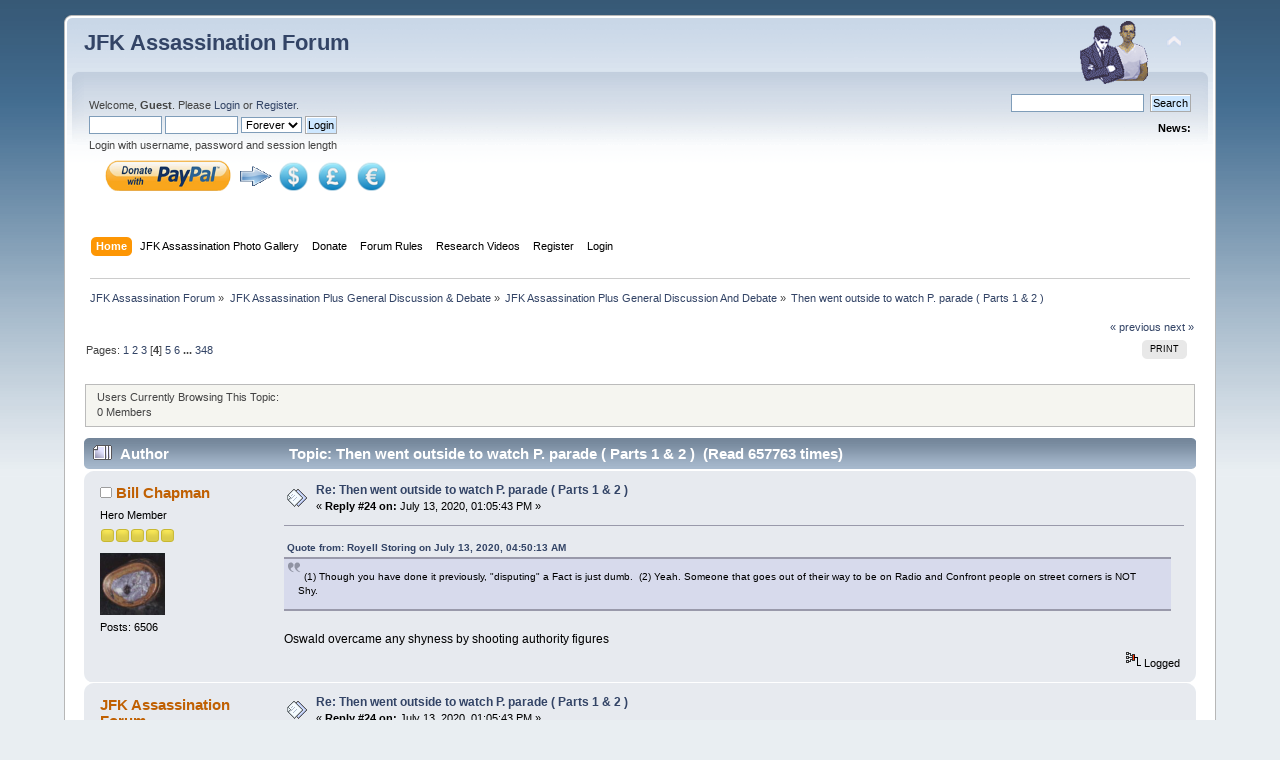

--- FILE ---
content_type: text/html; charset=ISO-8859-1
request_url: https://www.jfkassassinationforum.com/index.php?topic=2639.24
body_size: 8376
content:
<!DOCTYPE html>
<html>
  

  
  
<body>
  


   
</body> 
  
</html>

<!DOCTYPE html PUBLIC "-//W3C//DTD XHTML 1.0 Transitional//EN" "http://www.w3.org/TR/xhtml1/DTD/xhtml1-transitional.dtd">
<html xmlns="http://www.w3.org/1999/xhtml">
<head>
	<link rel="stylesheet" type="text/css" href="https://www.jfkassassinationforum.com/Themes/default/css/index.css?fin20" />
	<link rel="stylesheet" type="text/css" href="https://www.jfkassassinationforum.com/Themes/default/css/webkit.css" />
	<script type="text/javascript" src="https://www.jfkassassinationforum.com/Themes/default/scripts/script.js?fin20"></script>
	<script type="text/javascript" src="https://www.jfkassassinationforum.com/Themes/default/scripts/theme.js?fin20"></script>
	<script type="text/javascript"><!-- // --><![CDATA[
		var smf_theme_url = "https://www.jfkassassinationforum.com/Themes/default";
		var smf_default_theme_url = "https://www.jfkassassinationforum.com/Themes/default";
		var smf_images_url = "https://www.jfkassassinationforum.com/Themes/default/images";
		var smf_scripturl = "https://www.jfkassassinationforum.com/index.php?PHPSESSID=f89klrppn5c1ml0gsmv0820e43&amp;";
		var smf_iso_case_folding = false;
		var smf_charset = "ISO-8859-1";
		var ajax_notification_text = "Loading...";
		var ajax_notification_cancel_text = "Cancel";
	// ]]></script>
	<meta http-equiv="Content-Type" content="text/html; charset=ISO-8859-1" />
	<meta name="description" content="Then went outside to watch P. parade ( Parts 1 &amp; 2 )" />
	<meta name="keywords" content="JFK Assassination Forums,JFK Assassination, Forum, JFK Forum, JFK Forums,JFK, assassination,Assassination of John F. Kennedy, kennedy, president, president kennedy, dallas, texas, november, 22, 1963, dealey plaza, lee, harvey, oswald, lee harvey oswald, conspiracy, jfk, John F Kennedy, Jacquie, texas school book depository, sniper, shooter, jack ruby,jd tippit, marina oswald, zapruder, zapruder film, nix film, " />
	<title>Then went outside to watch P. parade ( Parts 1 &amp; 2 )</title>
	<link rel="canonical" href="https://www.jfkassassinationforum.com/index.php?topic=2639.24" />
	<link rel="help" href="https://www.jfkassassinationforum.com/index.php?PHPSESSID=f89klrppn5c1ml0gsmv0820e43&amp;action=help" />
	
	
	
	
	<link rel="search" href="https://www.jfkassassinationforum.com/index.php?PHPSESSID=f89klrppn5c1ml0gsmv0820e43&amp;action=search" />
    
    
    
    
    
    
    
    
    
    
    
    
    
    
    
    
    


    
    
    
    
    
	<link rel="contents" href="https://www.jfkassassinationforum.com/index.php?PHPSESSID=f89klrppn5c1ml0gsmv0820e43&amp;" />
	<link rel="alternate" type="application/rss+xml" title="JFK Assassination Forum - RSS" href="https://www.jfkassassinationforum.com/index.php?PHPSESSID=f89klrppn5c1ml0gsmv0820e43&amp;type=rss;action=.xml" />
	<link rel="prev" href="https://www.jfkassassinationforum.com/index.php/topic,2639.0/prev_next,prev.html?PHPSESSID=f89klrppn5c1ml0gsmv0820e43" />
	<link rel="next" href="https://www.jfkassassinationforum.com/index.php/topic,2639.0/prev_next,next.html?PHPSESSID=f89klrppn5c1ml0gsmv0820e43" />
	<link rel="index" href="https://www.jfkassassinationforum.com/index.php/board,1.0.html?PHPSESSID=f89klrppn5c1ml0gsmv0820e43" />
	<script type="text/javascript"><!-- // --><![CDATA[
		var _ohWidth = 780;
		var _ohHeight = 570;
	// ]]></script>
	<script type="text/javascript">!window.jQuery && document.write(unescape('%3Cscript src="//code.jquery.com/jquery-1.9.1.min.js"%3E%3C/script%3E'))</script>
	<script type="text/javascript" src="https://www.jfkassassinationforum.com/Themes/default/scripts/ohyoutube.min.js"></script>
	<link rel="stylesheet" type="text/css" href="https://www.jfkassassinationforum.com/Themes/default/css/oharaEmbed.css" />
	<style type="text/css">
		.lastpost img {	
			color: rgba(0,0,0,0);
			font-size: 1px;
		}
		.subject img {	
			color: rgba(0,0,0,0);
			font-size: 1px;
		}
	</style>
    
    
    
    
    
    
    
    
    
    
    
    
    
    
    
    
    
    
    
    
    
    
 
    
    
    
    
    
    
    
    
    
</head>






<body>
<div id="wrapper" style="width: 90%">
	<div id="header"><div class="frame">
		<div id="top_section">
        
        
  

   <h1 class="forumtitle">
       
        
        
			


            
			
			
	
			
			
				<a href="https://www.jfkassassinationforum.com/index.php?PHPSESSID=f89klrppn5c1ml0gsmv0820e43&amp;">JFK Assassination Forum</a>
			</h1>
			<img id="upshrink" src="https://www.jfkassassinationforum.com/Themes/default/images/upshrink.png" alt="*" title="Shrink or expand the header." style="display: none;" />
			<img id="smflogo" src="https://www.jfkassassinationforum.com/Themes/default/images/smflogo.png" alt="Simple Machines Forum" title="Simple Machines Forum" />
		</div>
		<div id="upper_section" class="middletext">
			<div class="user">
				<script type="text/javascript" src="https://www.jfkassassinationforum.com/Themes/default/scripts/sha1.js">
                
                
                
    
    
    
                
                
                
                
                
                
                
                </script>
				
				
	
				
				
				<form id="guest_form" action="https://www.jfkassassinationforum.com/index.php?PHPSESSID=f89klrppn5c1ml0gsmv0820e43&amp;action=login2" method="post" accept-charset="ISO-8859-1"  onsubmit="hashLoginPassword(this, '8f302b91a08a52cb5af9af385808036b');">
				
				
				
					<div class="info">Welcome, <strong>Guest</strong>. Please <a href="https://www.jfkassassinationforum.com/index.php?PHPSESSID=f89klrppn5c1ml0gsmv0820e43&amp;action=Login">Login</a> or <a href="https://www.jfkassassinationforum.com/index.php?PHPSESSID=f89klrppn5c1ml0gsmv0820e43&amp;action=register">Register</a>.</div>
                    
    
    
                    
                    
                    
					<input type="text" name="user" size="10" class="input_text" />
					<input type="password" name="passwrd" size="10" class="input_password" />
					
					
					
					
					<select name="cookielength">
						<option value="60">1 Hour</option>
						<option value="1440">1 Day</option>
						<option value="10080">1 Week</option>
						<option value="43200">1 Month</option>
						<option value="-1" selected="selected">Forever</option>
					</select>
					<input type="submit" value="Login" class="button_submit" /><br />
					
					
					
					
					
					
					
					
					<div class="info">Login with username, password and session length</div>
					<input type="hidden" name="hash_passwrd" value="" /><input type="hidden" name="c6f729d53dc" value="8f302b91a08a52cb5af9af385808036b" />
					
		
	
	

	
	
	
		<table><P></p>
<tr>
<td><a href="https://www.paypal.com/cgi-bin/webscr?cmd=_s-

xclick&hosted_button_id=FF6U8FQQULXCW&source=url"target="_blank">
<img src="https://www.jfkassassinationforum.com/Paypal2.png" width="130" height="35" 

border="0">

<td><a href="https://www.paypal.com/cgi-bin/webscr?cmd=_s-

xclick&hosted_button_id=FF6U8FQQULXCW&source=url"target="_blank">
<img src="https://www.jfkassassinationforum.com/Arrowblue.gif" width="35" height="25" 

border="0">

<td><a href="https://www.paypal.com/cgi-bin/webscr?cmd=_s-

xclick&hosted_button_id=FF6U8FQQULXCW&source=url"target="_blank">
<img src="https://www.jfkassassinationforum.com/Dollars.png"width="35" height="35" 

border="0"></td>


<td align="right"><a href="https://www.paypal.com/cgi-bin/webscr?cmd=_s-

xclick&hosted_button_id=KN3LBLEEYCYA8&source=url"target="_blank"><img 

src="https://www.jfkassassinationforum.com/Pounds.png"width="35" height="35" border="0"></td>


<td><a href="https://www.paypal.com/cgi-bin/webscr?cmd=_s-

xclick&hosted_button_id=YKPSGS6BMLLTC&source=url"target="_blank"><img 

src="https://www.jfkassassinationforum.com/Euros.png"width="35" height="35" border="0"></td>
<td align="right">
<b> </b>



</td></tr></table>	























	
					
					
					
					
					
				</form>
			</div>
			
			
			
			<div class="news normaltext">
			
			
			
	
			
			
			
			
				<form id="search_form" action="https://www.jfkassassinationforum.com/index.php?PHPSESSID=f89klrppn5c1ml0gsmv0820e43&amp;action=search2" method="post" accept-charset="ISO-8859-1">
					<input type="text" name="search" value="" class="input_text" />&nbsp;
					<input type="submit" name="submit" value="Search" class="button_submit" />
					<input type="hidden" name="advanced" value="0" />
					<input type="hidden" name="topic" value="2639" /></form>
				<h2>News: </h2>
				<p></p>
			</div>
			
			

			

			

			
			
	

</div>
		
		
		
		<br class="clear" />
		<script type="text/javascript"><!-- // --><![CDATA[
			var oMainHeaderToggle = new smc_Toggle({
				bToggleEnabled: true,
				bCurrentlyCollapsed: false,
				aSwappableContainers: [
					'upper_section'
				],
				aSwapImages: [
					{
						sId: 'upshrink',
						srcExpanded: smf_images_url + '/upshrink.png',
						altExpanded: 'Shrink or expand the header.',
						srcCollapsed: smf_images_url + '/upshrink2.png',
						altCollapsed: 'Shrink or expand the header.'
					}
				],
				oThemeOptions: {
					bUseThemeSettings: false,
					sOptionName: 'collapse_header',
					sSessionVar: 'c6f729d53dc',
					sSessionId: '8f302b91a08a52cb5af9af385808036b'
				},
				oCookieOptions: {
					bUseCookie: true,
					sCookieName: 'upshrink'
				}
			});
		// ]]>
		
		
		
		
		
		
		
		
		
		
		
		
		
		
		
		
		
		
		

		
		
		
		
		
		
		
		
		
		
		
		
		
		
		
		
		
		
		</script>
		<div id="main_menu">
		
			<ul class="dropmenu" id="menu_nav">
				<li id="button_1">
					<a class="active firstlevel" href="https://www.jfkassassinationforum.com/index.php?PHPSESSID=f89klrppn5c1ml0gsmv0820e43&amp;" target="_self">
						<span class="last firstlevel">Home</span>
						
						
					</a>
				</li>
				<li id="button_48">
					<a class="firstlevel" href="https://www.jfkassassinationgallery.com/Gallery/" target="_self">
						<span class="last firstlevel">JFK Assassination Photo Gallery</span>
						
						
					</a>
				</li>
				<li id="button_39">
					<a class="firstlevel" href="https://www.paypal.com/donate/?cmd=_s-xclick&amp;hosted_button_id=FF6U8FQQULXCW&amp;source=url" target="_blank">
						<span class="last firstlevel">Donate</span>
						
						
					</a>
				</li>
				<li id="button_42">
					<a class="firstlevel" href="https://www.jfkassassinationforum.com/index.php?PHPSESSID=f89klrppn5c1ml0gsmv0820e43&amp;/topic,2006.0.html" target="_blank">
						<span class="last firstlevel">Forum Rules</span>
						
						
					</a>
				</li>
				<li id="button_44">
					<a class="firstlevel" href="https://www.youtube.com/@JFKAssassinationForum/videos" target="_blank">
						<span class="last firstlevel">Research Videos</span>
						
						
					</a>
				</li>
				<li id="button_12">
					<a class="firstlevel" href="https://www.jfkassassinationforum.com/index.php?PHPSESSID=f89klrppn5c1ml0gsmv0820e43&amp;action=register" target="_top">
						<span class="last firstlevel">Register</span>
						
						
					</a>
				</li>
				<li id="button_11">
					<a class="firstlevel" href="https://www.jfkassassinationforum.com/index.php?PHPSESSID=f89klrppn5c1ml0gsmv0820e43&amp;action=login" target="_self">
						<span class="last firstlevel">Login</span>
						
						
					</a>
				</li>
			</ul>
			
			
			
		</div>
		<br class="clear" />
		
		
		
		
		

		
			
		

		
		
		
		
		
		
		
		
		
	</div>
	
	
	
	
	
	
	</div>
	

		
	
	
	
	<div id="content_section">
	
	
	
	


	
	
	
	
	
	
	
	
	
	
	<div class="frame">
	
	
	
	
	
	

	
	
	
	
	
	

	
	
	
	
	
	
	
	

	
	
		<div id="main_content_section">
	<div class="navigate_section">
	
	
	
	
	
	
	

	
	
	
	
	
	
	
	
	
	
	
	
		<ul>
			<li>
				<a href="https://www.jfkassassinationforum.com/index.php?PHPSESSID=f89klrppn5c1ml0gsmv0820e43&amp;"><span>JFK Assassination Forum</span></a> &#187;
			</li>
			<li>
				<a href="https://www.jfkassassinationforum.com/index.php?PHPSESSID=f89klrppn5c1ml0gsmv0820e43&amp;#c1"><span>JFK Assassination Plus General Discussion &amp; Debate</span></a> &#187;
			</li>
			<li>
				<a href="https://www.jfkassassinationforum.com/index.php/board,1.0.html?PHPSESSID=f89klrppn5c1ml0gsmv0820e43"><span>JFK Assassination Plus General Discussion And Debate</span></a> &#187;
			</li>
			<li class="last">
				<a href="https://www.jfkassassinationforum.com/index.php/topic,2639.0.html?PHPSESSID=f89klrppn5c1ml0gsmv0820e43"><span>Then went outside to watch P. parade ( Parts 1 &amp; 2 )</span></a>
			</li>
		</ul>
	</div>
			<a id="top"></a>
			<a id="msg93683"></a>
			<div class="pagesection">
			
			

			
			
			
				<div class="nextlinks"><a href="https://www.jfkassassinationforum.com/index.php/topic,2639.0/prev_next,prev.html?PHPSESSID=f89klrppn5c1ml0gsmv0820e43#new">&laquo; previous</a> <a href="https://www.jfkassassinationforum.com/index.php/topic,2639.0/prev_next,next.html?PHPSESSID=f89klrppn5c1ml0gsmv0820e43#new">next &raquo;</a></div>
		<div class="buttonlist floatright">
			<ul>
				<li><a class="button_strip_print" href="https://www.jfkassassinationforum.com/index.php?PHPSESSID=f89klrppn5c1ml0gsmv0820e43&amp;action=printpage;topic=2639.0" rel="new_win nofollow"><span class="last">Print</span></a>
				
				
				</li>
			</ul>
            
            


	
            
            
            
			
			
		</div>
				<div class="pagelinks floatleft">Pages: <a class="navPages" href="https://www.jfkassassinationforum.com/index.php/topic,2639.0.html?PHPSESSID=f89klrppn5c1ml0gsmv0820e43">1</a> <a class="navPages" href="https://www.jfkassassinationforum.com/index.php/topic,2639.8.html?PHPSESSID=f89klrppn5c1ml0gsmv0820e43">2</a> <a class="navPages" href="https://www.jfkassassinationforum.com/index.php/topic,2639.16.html?PHPSESSID=f89klrppn5c1ml0gsmv0820e43">3</a> [<strong>4</strong>] <a class="navPages" href="https://www.jfkassassinationforum.com/index.php/topic,2639.32.html?PHPSESSID=f89klrppn5c1ml0gsmv0820e43">5</a> <a class="navPages" href="https://www.jfkassassinationforum.com/index.php/topic,2639.40.html?PHPSESSID=f89klrppn5c1ml0gsmv0820e43">6</a> <span style="font-weight: bold;" onclick="expandPages(this, 'https://www.jfkassassinationforum.com/index.php?topic=2639.%1$d', 48, 2776, 8);" onmouseover="this.style.cursor='pointer';"> ... </span><a class="navPages" href="https://www.jfkassassinationforum.com/index.php/topic,2639.2776.html?PHPSESSID=f89klrppn5c1ml0gsmv0820e43">348</a> </div>
		
		
		
		

		
		
		
		
			</div>
				<br class="clear" />
				
				<div class="plainbox">Users Currently Browsing This Topic:<br/>0 Members</div>
			<div id="forumposts">
				<div class="cat_bar">
					<h3 class="catbg">
						<img src="https://www.jfkassassinationforum.com/Themes/default/images/topic/veryhot_post.gif" align="bottom" alt="" />
						<span id="author">Author</span>
						Topic: Then went outside to watch P. parade ( Parts 1 &amp; 2 ) &nbsp;(Read 657763 times)
					</h3>
				</div>
				<form action="https://www.jfkassassinationforum.com/index.php?PHPSESSID=f89klrppn5c1ml0gsmv0820e43&amp;action=quickmod2;topic=2639.24" method="post" accept-charset="ISO-8859-1" name="quickModForm" id="quickModForm" style="margin: 0;" onsubmit="return oQuickModify.bInEditMode ? oQuickModify.modifySave('8f302b91a08a52cb5af9af385808036b', 'c6f729d53dc') : false">
				<div class="windowbg">
					<span class="topslice"><span></span></span>
					<div class="post_wrapper">
						<div class="poster">
							<h4>
								<img src="https://www.jfkassassinationforum.com/Themes/default/images/useroff.gif" alt="Offline" />
								<a href="https://www.jfkassassinationforum.com/index.php?PHPSESSID=f89klrppn5c1ml0gsmv0820e43&amp;action=profile;u=22" title="View the profile of Bill Chapman">Bill Chapman</a>
							</h4>
							<ul class="reset smalltext" id="msg_93683_extra_info">
								<li class="postgroup">Hero Member</li>
								<li class="stars"><img src="https://www.jfkassassinationforum.com/Themes/default/images/star.gif" alt="*" /><img src="https://www.jfkassassinationforum.com/Themes/default/images/star.gif" alt="*" /><img src="https://www.jfkassassinationforum.com/Themes/default/images/star.gif" alt="*" /><img src="https://www.jfkassassinationforum.com/Themes/default/images/star.gif" alt="*" /><img src="https://www.jfkassassinationforum.com/Themes/default/images/star.gif" alt="*" /></li>
								<li class="avatar">
									<a href="https://www.jfkassassinationforum.com/index.php?PHPSESSID=f89klrppn5c1ml0gsmv0820e43&amp;action=profile;u=22">
										<img class="avatar" src="https://www.jfkassassinationforum.com/index.php?PHPSESSID=f89klrppn5c1ml0gsmv0820e43&amp;action=dlattach;attach=191;type=avatar" alt="" />
									</a>
								</li>
								<li class="postcount">Posts: 6506</li>
								<li class="profile">
									<ul>
									</ul>
								</li>
							</ul>
						</div>
						<div class="postarea">
							<div class="flow_hidden">
								<div class="keyinfo">
									<div class="messageicon">
										<img src="https://www.jfkassassinationforum.com/Themes/default/images/post/xx.gif" alt="" />
									</div>
									<h5 id="subject_93683">
										<a href="https://www.jfkassassinationforum.com/index.php/topic,2639.msg93683.html?PHPSESSID=f89klrppn5c1ml0gsmv0820e43#msg93683" rel="nofollow">Re: Then went outside to watch P. parade ( Parts 1 &amp; 2 )</a>
									</h5>
									<div class="smalltext">&#171; <strong>Reply #24 on:</strong> July 13, 2020, 01:05:43 PM &#187;</div>
									<div id="msg_93683_quick_mod"></div>
								</div>
							</div>
							<div class="post">
								<div class="inner" id="msg_93683"><div class="quoteheader"><div class="topslice_quote"><a href="https://www.jfkassassinationforum.com/index.php/topic,2639.msg93665.html?PHPSESSID=f89klrppn5c1ml0gsmv0820e43#msg93665">Quote from: Royell Storing on July 13, 2020, 04:50:13 AM</a></div></div><blockquote class="bbc_standard_quote">&nbsp; (1) Though you have done it previously, &quot;disputing&quot; a Fact is just dumb.&nbsp; (2) Yeah. Someone that goes out of their way to be on Radio and Confront people on street corners is NOT Shy.<br /></blockquote><div class="quotefooter"><div class="botslice_quote"></div></div><br />Oswald overcame any shyness by shooting authority figures</div>
							</div>
						</div>
						<div class="moderatorbar">
							<div class="smalltext modified" id="modified_93683">
							</div>
							<div class="smalltext reportlinks">
								<img src="https://www.jfkassassinationforum.com/Themes/default/images/ip.gif" alt="" />
								Logged
							</div>
						</div>
					</div>
					<span class="botslice"><span></span></span>
				</div>
				<hr class="post_separator" />
				<div class="windowbg">
					<span class="topslice"><span></span></span>
							<div class="poster">
								<h4>JFK Assassination Forum</h4>
							</div>
							<div class="postarea">
							
							
							
								<div class="flow_hidden">
									<div class="keyinfo">
										<div class="messageicon">
											<img src="https://www.jfkassassinationforum.com/Themes/default/images/post/xx.gif" alt="" border="0" />
										</div>
										<h5 id="subject_93683">
											<a href="https://www.jfkassassinationforum.com/index.php/topic,2639.msg93683.html?PHPSESSID=f89klrppn5c1ml0gsmv0820e43#msg93683" rel="nofollow">Re: Then went outside to watch P. parade ( Parts 1 &amp; 2 )</a>
										</h5>
										<div class="smalltext">&#171; <strong>Reply #24 on:</strong> July 13, 2020, 01:05:43 PM &#187;</div>
										<div id="msg_93683_quick_mod"></div>
									</div>
								</div>
								<div class="post">
									<div class="inner" id="msg_93683"><p>
<center><script async src="https://pagead2.googlesyndication.com/pagead/js/adsbygoogle.js"></script>
<!-- Gorumwhite -->
<ins class="adsbygoogle"
     style="display:inline-block;width:728px;height:90px"
     data-ad-client="ca-pub-5342542743418937"
     data-ad-slot="7397179084"></ins>
<script>
     (adsbygoogle = window.adsbygoogle || []).push({});
</script></center></p></div>
									
									
									
								</div>
							</div>
	
	
					<span class="botslice"><span></span></span>
				</div>
				<hr class="post_separator" />
				
				<a id="msg93696"></a>
				<div class="windowbg2">
					<span class="topslice"><span></span></span>
					<div class="post_wrapper">
						<div class="poster">
							<h4>
								<img src="https://www.jfkassassinationforum.com/Themes/default/images/useroff.gif" alt="Offline" />
								<a href="https://www.jfkassassinationforum.com/index.php?PHPSESSID=f89klrppn5c1ml0gsmv0820e43&amp;action=profile;u=88" title="View the profile of John Iacoletti">John Iacoletti</a>
							</h4>
							<ul class="reset smalltext" id="msg_93696_extra_info">
								<li class="postgroup">Hero Member</li>
								<li class="stars"><img src="https://www.jfkassassinationforum.com/Themes/default/images/star.gif" alt="*" /><img src="https://www.jfkassassinationforum.com/Themes/default/images/star.gif" alt="*" /><img src="https://www.jfkassassinationforum.com/Themes/default/images/star.gif" alt="*" /><img src="https://www.jfkassassinationforum.com/Themes/default/images/star.gif" alt="*" /><img src="https://www.jfkassassinationforum.com/Themes/default/images/star.gif" alt="*" /></li>
								<li class="avatar">
									<a href="https://www.jfkassassinationforum.com/index.php?PHPSESSID=f89klrppn5c1ml0gsmv0820e43&amp;action=profile;u=88">
										<img class="avatar" src="https://www.jfkassassinationforum.com/index.php?PHPSESSID=f89klrppn5c1ml0gsmv0820e43&amp;action=dlattach;attach=103;type=avatar" alt="" />
									</a>
								</li>
								<li class="postcount">Posts: 11351</li>
								<li class="profile">
									<ul>
									</ul>
								</li>
							</ul>
						</div>
						<div class="postarea">
							<div class="flow_hidden">
								<div class="keyinfo">
									<div class="messageicon">
										<img src="https://www.jfkassassinationforum.com/Themes/default/images/post/xx.gif" alt="" />
									</div>
									<h5 id="subject_93696">
										<a href="https://www.jfkassassinationforum.com/index.php/topic,2639.msg93696.html?PHPSESSID=f89klrppn5c1ml0gsmv0820e43#msg93696" rel="nofollow">Re: Then went outside to watch P. parade ( Parts 1 &amp; 2 )</a>
									</h5>
									<div class="smalltext">&#171; <strong>Reply #25 on:</strong> July 13, 2020, 04:17:18 PM &#187;</div>
									<div id="msg_93696_quick_mod"></div>
								</div>
							</div>
							<div class="post">
								<div class="inner" id="msg_93696">It’s easy to make claims.</div>
							</div>
						</div>
						<div class="moderatorbar">
							<div class="smalltext modified" id="modified_93696">
							</div>
							<div class="smalltext reportlinks">
								<img src="https://www.jfkassassinationforum.com/Themes/default/images/ip.gif" alt="" />
								Logged
							</div>
						</div>
					</div>
					<span class="botslice"><span></span></span>
				</div>
				<hr class="post_separator" />
				<a id="msg93697"></a>
				<div class="windowbg">
					<span class="topslice"><span></span></span>
					<div class="post_wrapper">
						<div class="poster">
							<h4>
								<img src="https://www.jfkassassinationforum.com/Themes/default/images/useroff.gif" alt="Offline" />
								<a href="https://www.jfkassassinationforum.com/index.php?PHPSESSID=f89klrppn5c1ml0gsmv0820e43&amp;action=profile;u=13" title="View the profile of Martin Weidmann">Martin Weidmann</a>
							</h4>
							<ul class="reset smalltext" id="msg_93697_extra_info">
								<li class="postgroup">Hero Member</li>
								<li class="stars"><img src="https://www.jfkassassinationforum.com/Themes/default/images/star.gif" alt="*" /><img src="https://www.jfkassassinationforum.com/Themes/default/images/star.gif" alt="*" /><img src="https://www.jfkassassinationforum.com/Themes/default/images/star.gif" alt="*" /><img src="https://www.jfkassassinationforum.com/Themes/default/images/star.gif" alt="*" /><img src="https://www.jfkassassinationforum.com/Themes/default/images/star.gif" alt="*" /></li>
								<li class="avatar">
									<a href="https://www.jfkassassinationforum.com/index.php?PHPSESSID=f89klrppn5c1ml0gsmv0820e43&amp;action=profile;u=13">
										<img class="avatar" src="https://www.jfkassassinationforum.com/index.php?PHPSESSID=f89klrppn5c1ml0gsmv0820e43&amp;action=dlattach;attach=318;type=avatar" alt="" />
									</a>
								</li>
								<li class="postcount">Posts: 7952</li>
								<li class="profile">
									<ul>
									</ul>
								</li>
							</ul>
						</div>
						<div class="postarea">
							<div class="flow_hidden">
								<div class="keyinfo">
									<div class="messageicon">
										<img src="https://www.jfkassassinationforum.com/Themes/default/images/post/xx.gif" alt="" />
									</div>
									<h5 id="subject_93697">
										<a href="https://www.jfkassassinationforum.com/index.php/topic,2639.msg93697.html?PHPSESSID=f89klrppn5c1ml0gsmv0820e43#msg93697" rel="nofollow">Re: Then went outside to watch P. parade ( Parts 1 &amp; 2 )</a>
									</h5>
									<div class="smalltext">&#171; <strong>Reply #26 on:</strong> July 13, 2020, 04:25:27 PM &#187;</div>
									<div id="msg_93697_quick_mod"></div>
								</div>
							</div>
							<div class="post">
								<div class="inner" id="msg_93697"><div class="quoteheader"><div class="topslice_quote"><a href="https://www.jfkassassinationforum.com/index.php/topic,2639.msg93665.html?PHPSESSID=f89klrppn5c1ml0gsmv0820e43#msg93665">Quote from: Royell Storing on July 13, 2020, 04:50:13 AM</a></div></div><blockquote class="bbc_standard_quote">&nbsp; (1) Though you have done it previously, &quot;disputing&quot; a Fact is just dumb.&nbsp; (2) Yeah. Someone that goes out of their way to be on Radio and Confront people on street corners is NOT Shy.<br /></blockquote><div class="quotefooter"><div class="botslice_quote"></div></div><br />Yeah, right... a basically shy person could never perform in front of a big audience, right Royell?<br /><br /><div class="oharaEmbed youtube" id="oh_ZsNlcr4frs4" style="width: 780px; height: 570px;"><noscript><a href="//www.youtube.com/watch?v=ZsNlcr4frs4">//www.youtube.com/watch?v=ZsNlcr4frs4</a></noscript></div><br />You clearly lack any kind of insight in human behavior. People can be generally shy and still perform in public when they feel comfortable to do so, either by having the support of others (as in the video) or, in the right setting, in dealing with a subject they feel passionned about, like Oswald&#039;s clear interest in politics. Only a narrowminded person would dispute something so obvious. <br /></div>
							</div>
						</div>
						<div class="moderatorbar">
							<div class="smalltext modified" id="modified_93697">
								&#171; <em>Last Edit: July 13, 2020, 04:32:39 PM by Martin Weidmann</em> &#187;
							</div>
							<div class="smalltext reportlinks">
								<img src="https://www.jfkassassinationforum.com/Themes/default/images/ip.gif" alt="" />
								Logged
							</div>
						</div>
					</div>
					<span class="botslice"><span></span></span>
				</div>
				<hr class="post_separator" />
				<a id="msg93729"></a>
				<div class="windowbg2">
					<span class="topslice"><span></span></span>
					<div class="post_wrapper">
						<div class="poster">
							<h4>
								<img src="https://www.jfkassassinationforum.com/Themes/default/images/useroff.gif" alt="Offline" />
								<a href="https://www.jfkassassinationforum.com/index.php?PHPSESSID=f89klrppn5c1ml0gsmv0820e43&amp;action=profile;u=490" title="View the profile of Alan Ford">Alan Ford</a>
							</h4>
							<ul class="reset smalltext" id="msg_93729_extra_info">
								<li class="postgroup">Hero Member</li>
								<li class="stars"><img src="https://www.jfkassassinationforum.com/Themes/default/images/star.gif" alt="*" /><img src="https://www.jfkassassinationforum.com/Themes/default/images/star.gif" alt="*" /><img src="https://www.jfkassassinationforum.com/Themes/default/images/star.gif" alt="*" /><img src="https://www.jfkassassinationforum.com/Themes/default/images/star.gif" alt="*" /><img src="https://www.jfkassassinationforum.com/Themes/default/images/star.gif" alt="*" /></li>
								<li class="avatar">
									<a href="https://www.jfkassassinationforum.com/index.php?PHPSESSID=f89klrppn5c1ml0gsmv0820e43&amp;action=profile;u=490">
										<img class="avatar" src="https://www.jfkassassinationforum.com/avatars/Prison_Break/Brothers_51.gif" alt="" />
									</a>
								</li>
								<li class="postcount">Posts: 4820</li>
								<li class="profile">
									<ul>
									</ul>
								</li>
							</ul>
						</div>
						<div class="postarea">
							<div class="flow_hidden">
								<div class="keyinfo">
									<div class="messageicon">
										<img src="https://www.jfkassassinationforum.com/Themes/default/images/post/xx.gif" alt="" />
									</div>
									<h5 id="subject_93729">
										<a href="https://www.jfkassassinationforum.com/index.php/topic,2639.msg93729.html?PHPSESSID=f89klrppn5c1ml0gsmv0820e43#msg93729" rel="nofollow">Re: Then went outside to watch P. parade ( Parts 1 &amp; 2 )</a>
									</h5>
									<div class="smalltext">&#171; <strong>Reply #27 on:</strong> July 13, 2020, 11:35:23 PM &#187;</div>
									<div id="msg_93729_quick_mod"></div>
								</div>
							</div>
							<div class="post">
								<div class="inner" id="msg_93729"><div class="quoteheader"><div class="topslice_quote"><a href="https://www.jfkassassinationforum.com/index.php/topic,2639.msg93580.html?PHPSESSID=f89klrppn5c1ml0gsmv0820e43#msg93580">Quote from: Alan Ford on July 12, 2020, 05:24:30 AM</a></div></div><blockquote class="bbc_standard_quote">Officer Baker charged up those front steps barely half a minute after the last shot. Presumably lots of people noticed this highly visible and conspicuous figure dashing past them, right?<br /><br />Can you give us their names?<br /><br />Mr Roy Truly charged up the steps after Officer Baker. Presumably lots of people noticed this highly visible and conspicuous boss-man dashing past them, right?<br /><br />Can you give us their names?<br /><br />While you&#039;re at it, perhaps you can also give us the names of the many people congregated at the front entrance who noticed the &#039;not invisible&#039; Mr Oswald leaving the building several minutes after the assassination? If you can&#039;t, then do you conclude that he never left the building?<br /><br />&nbsp;<img src="https://www.jfkassassinationforum.com/Smileys/DarkB/icon_thumleft.gif" alt="Thumb1&#58;" title="Thumb1" class="smiley" /><br /></blockquote><div class="quotefooter"><div class="botslice_quote"></div></div><br />Bumped for Mr O&#039;Meara!&nbsp; <img src="https://www.jfkassassinationforum.com/Smileys/DarkB/icon_thumleft.gif" alt="Thumb1&#58;" title="Thumb1" class="smiley" /></div>
							</div>
						</div>
						<div class="moderatorbar">
							<div class="smalltext modified" id="modified_93729">
							</div>
							<div class="smalltext reportlinks">
								<img src="https://www.jfkassassinationforum.com/Themes/default/images/ip.gif" alt="" />
								Logged
							</div>
						</div>
					</div>
					<span class="botslice"><span></span></span>
				</div>
				<hr class="post_separator" />
				<a id="msg93731"></a>
				<div class="windowbg">
					<span class="topslice"><span></span></span>
					<div class="post_wrapper">
						<div class="poster">
							<h4>
								<img src="https://www.jfkassassinationforum.com/Themes/default/images/useroff.gif" alt="Offline" />
								<a href="https://www.jfkassassinationforum.com/index.php?PHPSESSID=f89klrppn5c1ml0gsmv0820e43&amp;action=profile;u=417" title="View the profile of Thomas Graves">Thomas Graves</a>
							</h4>
							<ul class="reset smalltext" id="msg_93731_extra_info">
								<li class="postgroup">Hero Member</li>
								<li class="stars"><img src="https://www.jfkassassinationforum.com/Themes/default/images/star.gif" alt="*" /><img src="https://www.jfkassassinationforum.com/Themes/default/images/star.gif" alt="*" /><img src="https://www.jfkassassinationforum.com/Themes/default/images/star.gif" alt="*" /><img src="https://www.jfkassassinationforum.com/Themes/default/images/star.gif" alt="*" /><img src="https://www.jfkassassinationforum.com/Themes/default/images/star.gif" alt="*" /></li>
								<li class="avatar">
									<a href="https://www.jfkassassinationforum.com/index.php?PHPSESSID=f89klrppn5c1ml0gsmv0820e43&amp;action=profile;u=417">
										<img class="avatar" src="https://www.jfkassassinationforum.com/index.php?PHPSESSID=f89klrppn5c1ml0gsmv0820e43&amp;action=dlattach;attach=239;type=avatar" alt="" />
									</a>
								</li>
								<li class="postcount">Posts: 2692</li>
								<li class="profile">
									<ul>
									</ul>
								</li>
							</ul>
						</div>
						<div class="postarea">
							<div class="flow_hidden">
								<div class="keyinfo">
									<div class="messageicon">
										<img src="https://www.jfkassassinationforum.com/Themes/default/images/post/xx.gif" alt="" />
									</div>
									<h5 id="subject_93731">
										<a href="https://www.jfkassassinationforum.com/index.php/topic,2639.msg93731.html?PHPSESSID=f89klrppn5c1ml0gsmv0820e43#msg93731" rel="nofollow">Re: Then went outside to watch P. parade ( Parts 1 &amp; 2 )</a>
									</h5>
									<div class="smalltext">&#171; <strong>Reply #28 on:</strong> July 14, 2020, 12:03:06 AM &#187;</div>
									<div id="msg_93731_quick_mod"></div>
								</div>
							</div>
							<div class="post">
								<div class="inner" id="msg_93731"><div class="quoteheader"><div class="topslice_quote"><a href="https://www.jfkassassinationforum.com/index.php/topic,2639.msg93729.html?PHPSESSID=f89klrppn5c1ml0gsmv0820e43#msg93729">Quote from: Alan Ford on July 13, 2020, 11:35:23 PM</a></div></div><blockquote class="bbc_standard_quote">Bumped for Mr O&#039;Meara!&nbsp; <img src="https://www.jfkassassinationforum.com/Smileys/DarkB/icon_thumleft.gif" alt="Thumb1&#58;" title="Thumb1" class="smiley" /><br /></blockquote><div class="quotefooter"><div class="botslice_quote"></div></div><br />!!!!!!!<br /><br />--&nbsp; MWT&nbsp; &nbsp;<img src="https://www.jfkassassinationforum.com/Smileys/DarkB/walk.gif" alt="Walk&#58;" title="Walk" class="smiley" /></div>
							</div>
						</div>
						<div class="moderatorbar">
							<div class="smalltext modified" id="modified_93731">
							</div>
							<div class="smalltext reportlinks">
								<img src="https://www.jfkassassinationforum.com/Themes/default/images/ip.gif" alt="" />
								Logged
							</div>
						</div>
					</div>
					<span class="botslice"><span></span></span>
				</div>
				<hr class="post_separator" />
				<div class="windowbg">
					<span class="topslice"><span></span></span>
							<div class="poster">
								<h4>JFK Assassination Forum</h4>
							</div>
							<div class="postarea">
							
							
							
								<div class="flow_hidden">
									<div class="keyinfo">
										<div class="messageicon">
											<img src="https://www.jfkassassinationforum.com/Themes/default/images/post/xx.gif" alt="" border="0" />
										</div>
										<h5 id="subject_93731">
											<a href="https://www.jfkassassinationforum.com/index.php/topic,2639.msg93731.html?PHPSESSID=f89klrppn5c1ml0gsmv0820e43#msg93731" rel="nofollow">Re: Then went outside to watch P. parade ( Parts 1 &amp; 2 )</a>
										</h5>
										<div class="smalltext">&#171; <strong>Reply #28 on:</strong> July 14, 2020, 12:03:06 AM &#187;</div>
										<div id="msg_93731_quick_mod"></div>
									</div>
								</div>
								<div class="post">
									<div class="inner" id="msg_93731"><p>
<center><script async src="https://pagead2.googlesyndication.com/pagead/js/adsbygoogle.js"></script>
<!-- Gorumwhite -->
<ins class="adsbygoogle"
     style="display:inline-block;width:728px;height:90px"
     data-ad-client="ca-pub-5342542743418937"
     data-ad-slot="7397179084"></ins>
<script>
     (adsbygoogle = window.adsbygoogle || []).push({});
</script></center></p></div>
									
									
									
								</div>
							</div>
	
	
					<span class="botslice"><span></span></span>
				</div>
				<hr class="post_separator" />
				
				<a id="msg93760"></a>
				<div class="windowbg2">
					<span class="topslice"><span></span></span>
					<div class="post_wrapper">
						<div class="poster">
							<h4>
								<img src="https://www.jfkassassinationforum.com/Themes/default/images/useroff.gif" alt="Offline" />
								<a href="https://www.jfkassassinationforum.com/index.php?PHPSESSID=f89klrppn5c1ml0gsmv0820e43&amp;action=profile;u=1018" title="View the profile of Dan O&#039;meara">Dan O&#039;meara</a>
							</h4>
							<ul class="reset smalltext" id="msg_93760_extra_info">
								<li class="postgroup">Hero Member</li>
								<li class="stars"><img src="https://www.jfkassassinationforum.com/Themes/default/images/star.gif" alt="*" /><img src="https://www.jfkassassinationforum.com/Themes/default/images/star.gif" alt="*" /><img src="https://www.jfkassassinationforum.com/Themes/default/images/star.gif" alt="*" /><img src="https://www.jfkassassinationforum.com/Themes/default/images/star.gif" alt="*" /><img src="https://www.jfkassassinationforum.com/Themes/default/images/star.gif" alt="*" /></li>
								<li class="avatar">
									<a href="https://www.jfkassassinationforum.com/index.php?PHPSESSID=f89klrppn5c1ml0gsmv0820e43&amp;action=profile;u=1018">
										<img class="avatar" src="https://www.jfkassassinationforum.com/avatars/Faces/Beatnik.png" alt="" />
									</a>
								</li>
								<li class="postcount">Posts: 3769</li>
								<li class="profile">
									<ul>
									</ul>
								</li>
							</ul>
						</div>
						<div class="postarea">
							<div class="flow_hidden">
								<div class="keyinfo">
									<div class="messageicon">
										<img src="https://www.jfkassassinationforum.com/Themes/default/images/post/xx.gif" alt="" />
									</div>
									<h5 id="subject_93760">
										<a href="https://www.jfkassassinationforum.com/index.php/topic,2639.msg93760.html?PHPSESSID=f89klrppn5c1ml0gsmv0820e43#msg93760" rel="nofollow">Re: Then went outside to watch P. parade ( Parts 1 &amp; 2 )</a>
									</h5>
									<div class="smalltext">&#171; <strong>Reply #29 on:</strong> July 14, 2020, 10:50:45 AM &#187;</div>
									<div id="msg_93760_quick_mod"></div>
								</div>
							</div>
							<div class="post">
								<div class="inner" id="msg_93760">Off the top of my head and without really looking into it - Truly, Shelley, Lovelady and Pauline Sanders.<br /><br />How many are we looking for?</div>
							</div>
						</div>
						<div class="moderatorbar">
							<div class="smalltext modified" id="modified_93760">
							</div>
							<div class="smalltext reportlinks">
								<img src="https://www.jfkassassinationforum.com/Themes/default/images/ip.gif" alt="" />
								Logged
							</div>
						</div>
					</div>
					<span class="botslice"><span></span></span>
				</div>
				<hr class="post_separator" />
				<a id="msg93761"></a>
				<div class="windowbg">
					<span class="topslice"><span></span></span>
					<div class="post_wrapper">
						<div class="poster">
							<h4>
								<img src="https://www.jfkassassinationforum.com/Themes/default/images/useroff.gif" alt="Offline" />
								<a href="https://www.jfkassassinationforum.com/index.php?PHPSESSID=f89klrppn5c1ml0gsmv0820e43&amp;action=profile;u=1018" title="View the profile of Dan O&#039;meara">Dan O&#039;meara</a>
							</h4>
							<ul class="reset smalltext" id="msg_93761_extra_info">
								<li class="postgroup">Hero Member</li>
								<li class="stars"><img src="https://www.jfkassassinationforum.com/Themes/default/images/star.gif" alt="*" /><img src="https://www.jfkassassinationforum.com/Themes/default/images/star.gif" alt="*" /><img src="https://www.jfkassassinationforum.com/Themes/default/images/star.gif" alt="*" /><img src="https://www.jfkassassinationforum.com/Themes/default/images/star.gif" alt="*" /><img src="https://www.jfkassassinationforum.com/Themes/default/images/star.gif" alt="*" /></li>
								<li class="avatar">
									<a href="https://www.jfkassassinationforum.com/index.php?PHPSESSID=f89klrppn5c1ml0gsmv0820e43&amp;action=profile;u=1018">
										<img class="avatar" src="https://www.jfkassassinationforum.com/avatars/Faces/Beatnik.png" alt="" />
									</a>
								</li>
								<li class="postcount">Posts: 3769</li>
								<li class="profile">
									<ul>
									</ul>
								</li>
							</ul>
						</div>
						<div class="postarea">
							<div class="flow_hidden">
								<div class="keyinfo">
									<div class="messageicon">
										<img src="https://www.jfkassassinationforum.com/Themes/default/images/post/xx.gif" alt="" />
									</div>
									<h5 id="subject_93761">
										<a href="https://www.jfkassassinationforum.com/index.php/topic,2639.msg93761.html?PHPSESSID=f89klrppn5c1ml0gsmv0820e43#msg93761" rel="nofollow">Re: Then went outside to watch P. parade ( Parts 1 &amp; 2 )</a>
									</h5>
									<div class="smalltext">&#171; <strong>Reply #30 on:</strong> July 14, 2020, 10:53:36 AM &#187;</div>
									<div id="msg_93761_quick_mod"></div>
								</div>
							</div>
							<div class="post">
								<div class="inner" id="msg_93761">Oh yeah - Oswald must have seen him as well as he was stood right by the entrance fishing some cigarettes out of his handbag but that&#039;s in Fritz&#039;s &#039;missing notes&#039;&nbsp; <img src="https://www.jfkassassinationforum.com/Smileys/DarkB/cool.gif" alt="8&#41;" title="Cool" class="smiley" /></div>
							</div>
						</div>
						<div class="moderatorbar">
							<div class="smalltext modified" id="modified_93761">
							</div>
							<div class="smalltext reportlinks">
								<img src="https://www.jfkassassinationforum.com/Themes/default/images/ip.gif" alt="" />
								Logged
							</div>
						</div>
					</div>
					<span class="botslice"><span></span></span>
				</div>
				<hr class="post_separator" />
				<a id="msg93772"></a>
				<div class="windowbg2">
					<span class="topslice"><span></span></span>
					<div class="post_wrapper">
						<div class="poster">
							<h4>
								<img src="https://www.jfkassassinationforum.com/Themes/default/images/useroff.gif" alt="Offline" />
								<a href="https://www.jfkassassinationforum.com/index.php?PHPSESSID=f89klrppn5c1ml0gsmv0820e43&amp;action=profile;u=88" title="View the profile of John Iacoletti">John Iacoletti</a>
							</h4>
							<ul class="reset smalltext" id="msg_93772_extra_info">
								<li class="postgroup">Hero Member</li>
								<li class="stars"><img src="https://www.jfkassassinationforum.com/Themes/default/images/star.gif" alt="*" /><img src="https://www.jfkassassinationforum.com/Themes/default/images/star.gif" alt="*" /><img src="https://www.jfkassassinationforum.com/Themes/default/images/star.gif" alt="*" /><img src="https://www.jfkassassinationforum.com/Themes/default/images/star.gif" alt="*" /><img src="https://www.jfkassassinationforum.com/Themes/default/images/star.gif" alt="*" /></li>
								<li class="avatar">
									<a href="https://www.jfkassassinationforum.com/index.php?PHPSESSID=f89klrppn5c1ml0gsmv0820e43&amp;action=profile;u=88">
										<img class="avatar" src="https://www.jfkassassinationforum.com/index.php?PHPSESSID=f89klrppn5c1ml0gsmv0820e43&amp;action=dlattach;attach=103;type=avatar" alt="" />
									</a>
								</li>
								<li class="postcount">Posts: 11351</li>
								<li class="profile">
									<ul>
									</ul>
								</li>
							</ul>
						</div>
						<div class="postarea">
							<div class="flow_hidden">
								<div class="keyinfo">
									<div class="messageicon">
										<img src="https://www.jfkassassinationforum.com/Themes/default/images/post/xx.gif" alt="" />
									</div>
									<h5 id="subject_93772">
										<a href="https://www.jfkassassinationforum.com/index.php/topic,2639.msg93772.html?PHPSESSID=f89klrppn5c1ml0gsmv0820e43#msg93772" rel="nofollow">Re: Then went outside to watch P. parade ( Parts 1 &amp; 2 )</a>
									</h5>
									<div class="smalltext">&#171; <strong>Reply #31 on:</strong> July 14, 2020, 03:42:54 PM &#187;</div>
									<div id="msg_93772_quick_mod"></div>
								</div>
							</div>
							<div class="post">
								<div class="inner" id="msg_93772">What cigarettes? What handbag?</div>
							</div>
						</div>
						<div class="moderatorbar">
							<div class="smalltext modified" id="modified_93772">
							</div>
							<div class="smalltext reportlinks">
								<img src="https://www.jfkassassinationforum.com/Themes/default/images/ip.gif" alt="" />
								Logged
							</div>
						</div>
					</div>
					<span class="botslice"><span></span></span>
				</div>
				<hr class="post_separator" />
				<div class="windowbg">
					<span class="topslice"><span></span></span>
							<div class="poster">
								<h4>JFK Assassination Forum</h4>
							</div>
							<div class="postarea">
								<div class="flow_hidden">
									<div class="keyinfo">
										<div class="messageicon">
											<img src="https://www.jfkassassinationforum.com/Themes/default/images/post/xx.gif" alt="" border="0" />
										</div>
										<h5 id="subject_93772">
											<a href="https://www.jfkassassinationforum.com/index.php/topic,2639.msg93772.html?PHPSESSID=f89klrppn5c1ml0gsmv0820e43#msg93772" rel="nofollow">Re: Then went outside to watch P. parade ( Parts 1 &amp; 2 )</a>
										</h5>
										<div class="smalltext">&#171; <strong>Reply #31 on:</strong> July 14, 2020, 03:42:54 PM &#187;</div>
										<div id="msg_93772_quick_mod"></div>
									</div>
								</div>
								<div class="post">
									<div class="inner" id="msg_93772"><p>
<center><script async src="https://pagead2.googlesyndication.com/pagead/js/adsbygoogle.js"></script>
<!-- Gorumwhite -->
<ins class="adsbygoogle"
     style="display:inline-block;width:728px;height:90px"
     data-ad-client="ca-pub-5342542743418937"
     data-ad-slot="7397179084"></ins>
<script>
     (adsbygoogle = window.adsbygoogle || []).push({});
</script></center></p></div>
								</div>
							</div>
	
	
					<span class="botslice"><span></span></span>
				</div>
				<hr class="post_separator" />
				
				</form>
			</div>
			<a id="lastPost">
			
			</a>
			<div class="pagesection">	
			


			
			
			
			
			
				
		<div class="buttonlist floatright">
			<ul>
				<li><a class="button_strip_print" href="https://www.jfkassassinationforum.com/index.php?PHPSESSID=f89klrppn5c1ml0gsmv0820e43&amp;action=printpage;topic=2639.0" rel="new_win nofollow"><span class="last">Print</span></a>
				
				
				</li>
			</ul>
            
            


	
            
            
            
			
			
		</div>
				<div class="pagelinks floatleft">Pages: <a class="navPages" href="https://www.jfkassassinationforum.com/index.php/topic,2639.0.html?PHPSESSID=f89klrppn5c1ml0gsmv0820e43">1</a> <a class="navPages" href="https://www.jfkassassinationforum.com/index.php/topic,2639.8.html?PHPSESSID=f89klrppn5c1ml0gsmv0820e43">2</a> <a class="navPages" href="https://www.jfkassassinationforum.com/index.php/topic,2639.16.html?PHPSESSID=f89klrppn5c1ml0gsmv0820e43">3</a> [<strong>4</strong>] <a class="navPages" href="https://www.jfkassassinationforum.com/index.php/topic,2639.32.html?PHPSESSID=f89klrppn5c1ml0gsmv0820e43">5</a> <a class="navPages" href="https://www.jfkassassinationforum.com/index.php/topic,2639.40.html?PHPSESSID=f89klrppn5c1ml0gsmv0820e43">6</a> <span style="font-weight: bold;" onclick="expandPages(this, 'https://www.jfkassassinationforum.com/index.php?topic=2639.%1$d', 48, 2776, 8);" onmouseover="this.style.cursor='pointer';"> ... </span><a class="navPages" href="https://www.jfkassassinationforum.com/index.php/topic,2639.2776.html?PHPSESSID=f89klrppn5c1ml0gsmv0820e43">348</a> </div>
				<div class="nextlinks_bottom"><a href="https://www.jfkassassinationforum.com/index.php/topic,2639.0/prev_next,prev.html?PHPSESSID=f89klrppn5c1ml0gsmv0820e43#new">&laquo; previous</a> <a href="https://www.jfkassassinationforum.com/index.php/topic,2639.0/prev_next,next.html?PHPSESSID=f89klrppn5c1ml0gsmv0820e43#new">next &raquo;</a></div>
				
				
				


	
		
					
				
				
				
			</div>
	<div class="navigate_section">
	
	
	
	
	
	
	

	
	
	
	
	
	
	
	
	
	
	
	
		<ul>
			<li>
				<a href="https://www.jfkassassinationforum.com/index.php?PHPSESSID=f89klrppn5c1ml0gsmv0820e43&amp;"><span>JFK Assassination Forum</span></a> &#187;
			</li>
			<li>
				<a href="https://www.jfkassassinationforum.com/index.php?PHPSESSID=f89klrppn5c1ml0gsmv0820e43&amp;#c1"><span>JFK Assassination Plus General Discussion &amp; Debate</span></a> &#187;
			</li>
			<li>
				<a href="https://www.jfkassassinationforum.com/index.php/board,1.0.html?PHPSESSID=f89klrppn5c1ml0gsmv0820e43"><span>JFK Assassination Plus General Discussion And Debate</span></a> &#187;
			</li>
			<li class="last">
				<a href="https://www.jfkassassinationforum.com/index.php/topic,2639.0.html?PHPSESSID=f89klrppn5c1ml0gsmv0820e43"><span>Then went outside to watch P. parade ( Parts 1 &amp; 2 )</span></a>
			</li>
		</ul>
	</div>
			<div id="moderationbuttons"></div>
			<div class="plainbox" id="display_jump_to">&nbsp;</div>
		<br class="clear" />
				<script type="text/javascript" src="https://www.jfkassassinationforum.com/Themes/default/scripts/topic.js"></script>
				<script type="text/javascript"><!-- // --><![CDATA[
					var oQuickReply = new QuickReply({
						bDefaultCollapsed: true,
						iTopicId: 2639,
						iStart: 24,
						sScriptUrl: smf_scripturl,
						sImagesUrl: "https://www.jfkassassinationforum.com/Themes/default/images",
						sContainerId: "quickReplyOptions",
						sImageId: "quickReplyExpand",
						sImageCollapsed: "collapse.gif",
						sImageExpanded: "expand.gif",
						sJumpAnchor: "quickreply"
					});
					if ('XMLHttpRequest' in window)
					{
						var oQuickModify = new QuickModify({
							sScriptUrl: smf_scripturl,
							bShowModify: true,
							iTopicId: 2639,
							sTemplateBodyEdit: '\n\t\t\t\t\t\t\t\t<div id="quick_edit_body_container" style="width: 90%">\n\t\t\t\t\t\t\t\t\t<div id="error_box" style="padding: 4px;" class="error"><' + '/div>\n\t\t\t\t\t\t\t\t\t<textarea class="editor" name="message" rows="12" style="width: 100%; margin-bottom: 10px;" tabindex="1">%body%<' + '/textarea><br />\n\t\t\t\t\t\t\t\t\t<input type="hidden" name="c6f729d53dc" value="8f302b91a08a52cb5af9af385808036b" />\n\t\t\t\t\t\t\t\t\t<input type="hidden" name="topic" value="2639" />\n\t\t\t\t\t\t\t\t\t<input type="hidden" name="msg" value="%msg_id%" />\n\t\t\t\t\t\t\t\t\t<div class="righttext">\n\t\t\t\t\t\t\t\t\t\t<input type="submit" name="post" value="Save" tabindex="2" onclick="return oQuickModify.modifySave(\'8f302b91a08a52cb5af9af385808036b\', \'c6f729d53dc\');" accesskey="s" class="button_submit" />&nbsp;&nbsp;<input type="submit" name="cancel" value="Cancel" tabindex="3" onclick="return oQuickModify.modifyCancel();" class="button_submit" />\n\t\t\t\t\t\t\t\t\t<' + '/div>\n\t\t\t\t\t\t\t\t<' + '/div>',
							sTemplateSubjectEdit: '<input type="text" style="width: 90%;" name="subject" value="%subject%" size="80" maxlength="80" tabindex="4" class="input_text" />',
							sTemplateBodyNormal: '%body%',
							sTemplateSubjectNormal: '<a hr'+'ef="https://www.jfkassassinationforum.com/index.php?PHPSESSID=f89klrppn5c1ml0gsmv0820e43&amp;'+'?topic=2639.msg%msg_id%#msg%msg_id%" rel="nofollow">%subject%<' + '/a>',
							sTemplateTopSubject: 'Topic: %subject% &nbsp;(Read 657763 times)',
							sErrorBorderStyle: '1px solid red'
						});

						aJumpTo[aJumpTo.length] = new JumpTo({
							sContainerId: "display_jump_to",
							sJumpToTemplate: "<label class=\"smalltext\" for=\"%select_id%\">Jump to:<" + "/label> %dropdown_list%",
							iCurBoardId: 1,
							iCurBoardChildLevel: 0,
							sCurBoardName: "JFK Assassination Plus General Discussion And Debate",
							sBoardChildLevelIndicator: "==",
							sBoardPrefix: "=> ",
							sCatSeparator: "-----------------------------",
							sCatPrefix: "",
							sGoButtonLabel: "go"
						});

						aIconLists[aIconLists.length] = new IconList({
							sBackReference: "aIconLists[" + aIconLists.length + "]",
							sIconIdPrefix: "msg_icon_",
							sScriptUrl: smf_scripturl,
							bShowModify: true,
							iBoardId: 1,
							iTopicId: 2639,
							sSessionId: "8f302b91a08a52cb5af9af385808036b",
							sSessionVar: "c6f729d53dc",
							sLabelIconList: "Message Icon",
							sBoxBackground: "transparent",
							sBoxBackgroundHover: "#ffffff",
							iBoxBorderWidthHover: 1,
							sBoxBorderColorHover: "#adadad" ,
							sContainerBackground: "#ffffff",
							sContainerBorder: "1px solid #adadad",
							sItemBorder: "1px solid #ffffff",
							sItemBorderHover: "1px dotted gray",
							sItemBackground: "transparent",
							sItemBackgroundHover: "#e0e0f0"
						});
					}
				// ]]></script>
    
  
    
    
		</div>

		
	</div>
	


	


	</div>
	<div id="footer_section">



	

	<div class="frame">
	

		<ul class="reset">
		
			
		</ul>
	</div>
	
	
	
	
	
	
	

	
	</div>
</div>
	
	
	
	
	
































	
	
	

	
	
</body>

















</html>

--- FILE ---
content_type: text/html; charset=utf-8
request_url: https://www.google.com/recaptcha/api2/aframe
body_size: 267
content:
<!DOCTYPE HTML><html><head><meta http-equiv="content-type" content="text/html; charset=UTF-8"></head><body><script nonce="AAVCcMROIsC0y-mQ4YgdIg">/** Anti-fraud and anti-abuse applications only. See google.com/recaptcha */ try{var clients={'sodar':'https://pagead2.googlesyndication.com/pagead/sodar?'};window.addEventListener("message",function(a){try{if(a.source===window.parent){var b=JSON.parse(a.data);var c=clients[b['id']];if(c){var d=document.createElement('img');d.src=c+b['params']+'&rc='+(localStorage.getItem("rc::a")?sessionStorage.getItem("rc::b"):"");window.document.body.appendChild(d);sessionStorage.setItem("rc::e",parseInt(sessionStorage.getItem("rc::e")||0)+1);localStorage.setItem("rc::h",'1769403534687');}}}catch(b){}});window.parent.postMessage("_grecaptcha_ready", "*");}catch(b){}</script></body></html>